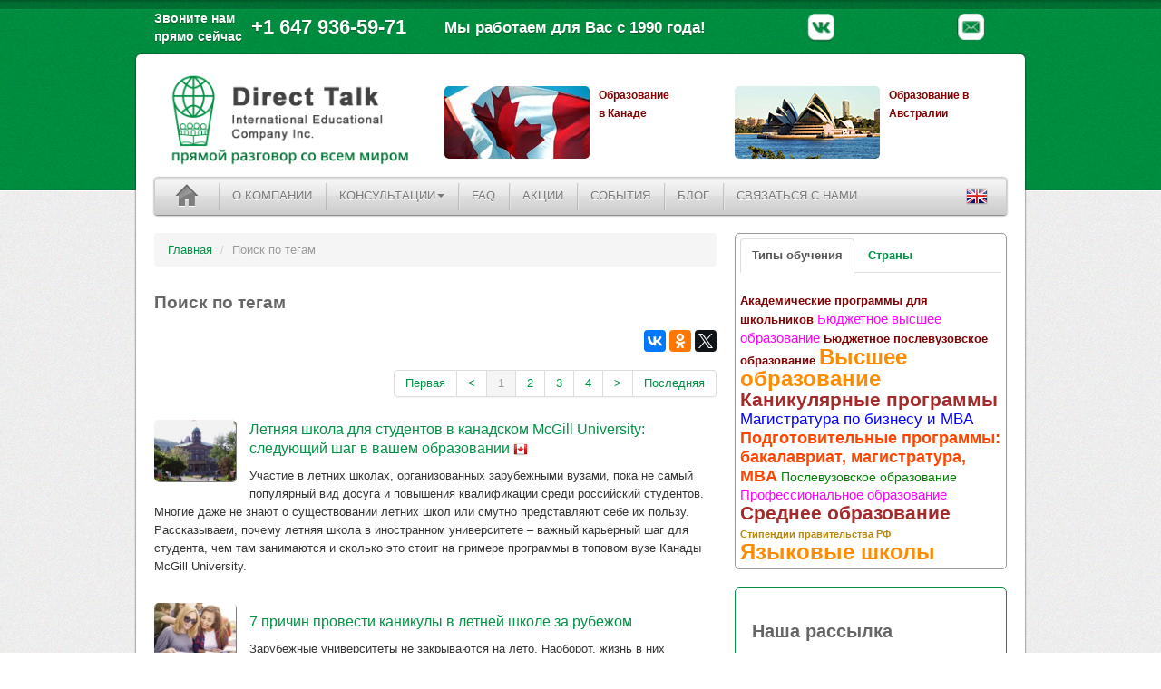

--- FILE ---
content_type: text/html
request_url: http://www.directtalk.ru/cat/tag?tag=%D0%BA%D1%83%D1%80%D1%81%D1%8B
body_size: 37962
content:
<!DOCTYPE html>
<html class="no-js">
    <head>
        <meta charset="utf-8">
        <meta http-equiv="X-UA-Compatible" content="IE=edge,chrome=1">
                <link rel="canonical" href="http://www.directtalk.ru/cat/tag?tag=%D0%BA%D1%83%D1%80%D1%81%D1%8B" />
        <meta name="description" content="Публикации материалов об образовании за рубежом " />
<link rel="stylesheet" type="text/css" href="/assets/c54c98f4/pager.css" />
<script type="text/javascript" src="/assets/66f60b12/jquery.min.js"></script>
<title>Учеба за рубежом: полезные статьи по теме «курсы» | Бюро «Прямой разговор»</title>
        <meta name="viewport" content="width=device-width">
<!-- здесь был код старой онлайн-консультации -->
        <link rel="stylesheet" href="/css/bootstrap.min.css">
	<link rel="shortcut icon" href="/favicon.ico">

        <link rel="stylesheet" href="/css/main2.css">
	<link rel="stylesheet" href="/css/osx/css/osx.css">

	<script src="http://ajax.googleapis.com/ajax/libs/jquery/1.9.1/jquery.min.js"></script>
        <script>window.jQuery || document.write('<script src="/js/vendor/jquery-1.9.1.min.js"><\/script>')</script>

        <script src="/js/vendor/bootstrap.min.js"></script>
	<script src="/css/osx/js/jquery.simplemodal.js"></script>
	<script src="/css/osx/js/osx.js"></script>
	<script src="/js/main.js"></script>

        <!--[if lt IE 9]>
            <script src="//html5shiv.googlecode.com/svn/trunk/html5.js"></script>
            <script>window.html5 || document.write('<script src="/js/vendor/html5shiv.js"><\/script>')</script>
        <![endif]-->
        
<!-- Global site tag (gtag.js) - AdWords: 962678490 --> 
<script async src="https://www.googletagmanager.com/gtag/js?id=AW-962678490"></script><script> window.dataLayer = window.dataLayer || []; function gtag(){dataLayer.push(arguments);} gtag('js', new Date()); gtag('config', 'AW-962678490'); </script>
<!-- //Global site tag (gtag.js) - AdWords: 962678490 --> 

<!-- Event snippet for Example dynamic remarketing page -->
<script>
  gtag('event', 'page_view', {'send_to': 'AW-962678490',
   'edu_pid': 'tag_курсы',
   'edu_pagetype': 'category-tag',
   'edu_plocid': ''
  });
</script>
<!-- //Event snippet for Example dynamic remarketing page -->

    </head>
    <body>

		<!-- Top row -->
		
<!-- Top row -->
		<div class="container" id="header">
			<div class="row">
                            <div class="span4" id="phone"><!-- <div id="uscall">WhatsUp или смс<br />временно</div><div id="ya-phone1">+ 7 (926) 539 23 30<br><span style="font-size:10px;">Ведутся работы на линии</span></div></div> --><div id="uscall">Звоните нам<br />прямо сейчас</div><div id="ya-phone">+1 647 936-59-71</div></div> 
				<div class="span4"><div id="wework">Мы работаем для Вас с 1990 года!</div></div>
				<div class="span4" id="search">
					<!-- <a href="/rss" target="_blank"><img src="/img/rss.png" width="30" height="30" /></a> -->
                                        <a href="http://www.directtalk.ru/cat/feedback/contacts" target="_blank"><img src="/img/email.png" width="30" height="30" /></a>
					<a href="https://www.facebook.com/pages/Direct-Talk/154664111267127"><img src="/img/facebook.png" width="30" height="30" /></a>
                                        <a href="http://www.youtube.com/channel/UCKVQWsb6kPY0sel-q-gtpNg" target="_blank"><img src="/img/youtube.png" width="30" height="30" /></a>
                                        <a href="https://vk.com/directtalk"><img src="/img/vk.png" width="30" height="30" />
					<!-- <a href="#" class='osx'><img src="/img/skype.png" width="30" height="30" /></a> -->
<!-- содержание модеального окна skype -->
<!--		<div id="osx-modal-content">
			<div id="osx-modal-title">Наш skype</div>
			<div class="close"><a href="#" class="simplemodal-close">x</a></div>
			<div id="osx-modal-data">
			    <p class="cnt"><img src="/i/h/skype.jpg" alt="" border="0" vspace="10" width="100" height="48"></p>
				<p><b>Внимание!</b> Вы можете получить онлайн-консультацию у наших менеджеров, связавшись с ними по скайп-логину в указанное время.
				<br><br>
				<b>США:</b><br>directtalk.america<br>
				<b>Австралия и Новая Зеландия:</b><br>directtalk.australia<br>
				<b>Великобритания и Ирландия:</b><br>directtalk.uk<br>
				<b>Канада:</b><br>directtalk.canada<br>
                                <b>США, Канада, Европа:</b><br>directtalk.europe<br>
                                <b>Средние школы США и Канады:</b><br>directtalk.schools
			    </p>
				<p><button type="submit" class="simplemodal-close btn btn-success">Закрыть</button></p>
			</div>
		</div>  -->
<!-- /содержание модеального окна skype -->

				</div>
			</div>
		</div>



		<!-- Header & navbar -->
		<div class="container" id="main">
			<div class="row">
				<div class="span4" align="center"><a href="/"><img src="/img/logo.png" width="295" height="110" alt="" title="Бюро международных образовательных программ «Прямой разговор»" /></a></div>
				
<!-- Top row -->
<div class="span4 bannerTop"><a href="http://www.studycanada.ru/" target="_blank"><img src="/kitten/can01.jpg" width="160" height="80" alt="" title="" /><strong class="fair-maroon-color">Образование<br>в Канаде</strong></a></div> 

<div class="span4 bannerTop"><a href="http://www.studyaustralia.ru/" target="_blank"><img src="/kitten/au02.jpg" width="160" height="80" alt="" title="" /><strong class="fair-maroon-color">Образование в Австралии</strong></a></div>


<!--<div class="span8 bannerTop">
    <a href="http://www.directtalk.ru/conestoga-post-graduate/" target="_blank" id="conestoga-link">
        <img src="/i/h/conestoga-post-graduate.png" id="conestoga-post-graduate-banner" width="567" height="89" alt="О том, как получить канадскую квалификацию, найти работу в Канаде, как сэкономить и при этом начать зарабатывать" title="О том, как получить канадскую квалификацию, найти работу в Канаде, как сэкономить и при этом начать зарабатывать" />
    </a>
</div>-->

			</div>
			<div class="navbar menu">
				<div class="navbar-inner">
					<a href="/" class="brand"><img src="/img/home.png" width="30" height="30" alt="" title="На главную" /></a>
	<ul class="nav" id="yw2">
<li><a href="/cat/static/about">О КОМПАНИИ</a></li>
<li class="dropdown"><a class="dropdown-toggle" data-toggle="dropdown" href="/cat/consultation">КОНСУЛЬТАЦИИ<b class="caret"></b></a>
<ul class="dropdown-menu">
<li><a href="/cat/consult/consultation-on-secondary-education-1">Консультация по среднему образованию в США и Канаде</a></li>
<li><a href="/cat/consult/consultation-on-study-abroad">Консультация по обучению за рубежом</a></li>
</ul>
</li>
<li><a href="/cat/faq">FAQ</a></li>
<li><a href="/cat/static/special-offers">АКЦИИ</a></li>
<li><a href="/cat/static/events">СОБЫТИЯ</a></li>
<li><a href="/cat/publish">БЛОГ</a></li>
<li><a href="/cat/feedback/contacts">СВЯЗАТЬСЯ С НАМИ</a></li>
</ul>					<a href="/cat/static/eng" id="language"><img align="right" src="/img/flags/24/gb.png" width="24" height="24" alt="" title="English Page" /></a>
				</div>
			</div>

			<!-- Main body -->


<div class="row" id="body">
	<div class="span8">

		<!-- Article list -->
		<div class="bNews">

<!-- Breadcrumbs -->
<ul class="breadcrumb">
  <li><a href="/">Главная</a> <span class="divider">/</span></li>
  <li class="active">Поиск по тегам</li>
</ul>
			<h2>Поиск по тегам</h2>
                        
<!-- Поиск статей -->
                
<!-- Кнопки Поделиться для соцсетей -->
<span>
    <script src="//yastatic.net/es5-shims/0.0.2/es5-shims.min.js"></script>
    <script src="//yastatic.net/share2/share.js"></script>
    <!-- vkontakte,facebook,odnoklassniki,moimir,gplus,twitter,linkedin,pocket -->
    <div class="ya-share2 rht" style="margin-bottom: 10px;" data-services="vkontakte,facebook,odnoklassniki,twitter" data-counter=""></div>
</span>
<!-- //Кнопки Поделиться для соцсетей -->

<!-- Pagination short -->
<div class="pagination pagination-right">
<ul class="" id="yw0"><li class=" hidden"><a href="/cat/tag?tag=%D0%BA%D1%83%D1%80%D1%81%D1%8B">Первая</a></li>
<li class="previous hidden"><a href="/cat/tag?tag=%D0%BA%D1%83%D1%80%D1%81%D1%8B"><</a></li>
<li class="page active"><a href="/cat/tag?tag=%D0%BA%D1%83%D1%80%D1%81%D1%8B">1</a></li>
<li class="page"><a href="/cat/tag?tag=%D0%BA%D1%83%D1%80%D1%81%D1%8B&amp;page=2">2</a></li>
<li class="page"><a href="/cat/tag?tag=%D0%BA%D1%83%D1%80%D1%81%D1%8B&amp;page=3">3</a></li>
<li class="page"><a href="/cat/tag?tag=%D0%BA%D1%83%D1%80%D1%81%D1%8B&amp;page=4">4</a></li>
<li class=""><a href="/cat/tag?tag=%D0%BA%D1%83%D1%80%D1%81%D1%8B&amp;page=2">></a></li>
<li class="last"><a href="/cat/tag?tag=%D0%BA%D1%83%D1%80%D1%81%D1%8B&amp;page=4">Последняя</a></li></ul></div>
<a href="/article/letnyaya-shkola-dlya-studentov-v-kanadskom-mcgill-university-sleduyuschii-shag"><img src="/pics/new/e2019-5/article-2019-03-14-1.jpg" width="90" class="roundedShadow" style="width:90px;" /><h1>Летняя школа для студентов в канадском McGill University: следующий шаг в вашем образовании <img src="/userdata/icon/ca.png" width="16" height="16" alt="ca" label="ca" /></h1></a><p>Участие в летних школах, организованных зарубежными вузами, пока не самый популярный вид досуга и повышения квалификации среди российский студентов. Многие даже не знают о существовании летних школ или смутно представляют себе их пользу. Рассказываем, почему летняя школа в иностранном университете – важный карьерный шаг для студента, чем там занимаются и сколько это стоит на примере программы в топовом вузе Канады McGill University.</p><br /><a href="/article/7-prichin-provesti-kanikuly-v-letnei-shkole-za-rubezhom"><img src="/pics/new/e2019-5/article-2019-03-11-1.jpg" width="90" class="roundedShadow" style="width:90px;" /><h1>7 причин провести каникулы в летней школе за рубежом <img src="/userdata/icon/00.png" width="16" height="16" alt="00" label="00" /></h1></a><p>Зарубежные университеты не закрываются на лето. Наоборот, жизнь в них становится только динамичнее, потому что сотни студентов приезжают из разных стран, чтобы учиться в летней школе. Направления обучения в летней школе могут быть разными: от языковых курсов до международного бизнеса и авиации. Каждый студент может выбрать, как сделать лето незабываемым, узнать что-то полезное и открыть для себя новые профессиональные дороги.</p><br /><a href="/article/angliiskii-professiya-kursy-barista-v-yazykovyh-shkolah-avstralii-i-novoi"><img src="/pics/new/e2019-5/article-2019-03-04-1.jpg" width="90" class="roundedShadow" style="width:90px;" /><h1>Английский + профессия: курсы бариста в языковых школах Австралии и Новой Зеландии <img src="/userdata/icon/00.png" width="16" height="16" alt="00" label="00" /></h1></a><p>Изучение английского языка за рубежом можно совмещать с другими интересными и полезными занятиями: например, пройти курсы бариста. Если вы кофейный гурман и хотите освоить искусство приготовления кофейных напитков, то вам подойдут курсы The Campbell Institute (Новая Зеландия) или Inforum Education (Австралия).  </p><br /><a href="/article/besplatnye-kursy-angliiskogo-ili-polskogo-yazyka-pri-vistula-university"><img src="/pics/new/f2018-6/2019-02-28-1.jpg" width="90" class="roundedShadow" style="width:90px;" /><h1>Бесплатные курсы английского или польского языка при Vistula University (Польша) <img src="/userdata/icon/00.png" width="16" height="16" alt="00" label="00" /></h1></a><p>Все абитуриенты Университета Вистула могут учить английский или польский язык на подготовительных курсах совершенно бесплатно при единовременной оплате семестра или года обучения на академической программе в вузе.</p><br /><a href="/article/idet-nabor-v-letnyuyu-shkolu-angliiskogo-yazyka-v-garvarde-"><img src="/pics/new/f2018-6/2019-01-21-1.jpg" width="90" class="roundedShadow" style="width:90px;" /><h1>Идет набор в летнюю школу английского языка в Гарварде  <img src="/userdata/icon/00.png" width="16" height="16" alt="00" label="00" /></h1></a><p>Совместная программа интенсивного изучения английского языка Гарварда и Колумбийского университета приглашает всех желающих провести незабываемое лето с погружением в уникальную образовательную среду элитных американских вузов.</p><br /><a href="/article/podgotovka-k-sat-v-letnei-shkole-garvarda-i-kolumbiiskogo-universiteta"><img src="/pics/new/f2018-6/2019-01-14-1.jpg" width="90" class="roundedShadow" style="width:90px;" /><h1>Подготовка к SAT в летней школе Гарварда и Колумбийского университета: набор открыт <img src="/userdata/icon/00.png" width="16" height="16" alt="00" label="00" /></h1></a><p>Четырехнедельные интенсивные летние курсы в Гарварде и Колумбийском университете помогут быстро и качественно подготовиться к серьезному американскому экзамену SAT и погрузиться в студенческую жизнь элитных вузов.</p><br /><a href="/article/chto-delat-v-manchestere-v-rozhdestvo---idei-dlya-izuchayuschih-angliiskii-yazyk"><img src="/pics/new/h2018-3/2018-12-20-1.jpg" width="90" class="roundedShadow" style="width:90px;" /><h1>Что делать в Манчестере в Рождество – идеи для изучающих английский язык <img src="/userdata/icon/gb.png" width="16" height="16" alt="gb" label="gb" /></h1></a><p>Если вы поехали на языковую программу в прекрасный английский город Манчестер в период рождественских и новогодних праздников, то вот несколько идей, как можно развлечься и вдохнуть дух Рождества в этом удивительном месте. </p><br /><a href="/article/5-prichin-uchit-angliiskii-yazyk-v-braitone-samom-schastlivom-gorode-velikobritanii"><img src="/pics/new/h2018-3/2018-12-10-1.jpg" width="90" class="roundedShadow" style="width:90px;" /><h1>5 причин учить английский язык в Брайтоне, самом счастливом городе Великобритании  <img src="/userdata/icon/00.png" width="16" height="16" alt="00" label="00" /></h1></a><p>Брайтон – красивый прибрежный город на юге Великобритании. Он довольно популярен среди студентов, желающих поднять уровень английского языка на курсах за рубежом. В этом городе уютная атмосфера, дружелюбные жители, вокруг – красота в английском стиле и всегда есть чем заняться помимо учебы. Вот на что стоит обратить внимание, если вы надумали поехать на курсы английского в Брайтон. </p><br /><a href="/article/kachestva-kotorymi-dolzhen-obladat-horoshii-prepodavatel-angliiskogo-yazyka"><img src="/pics/new/h2018-3/2018-11-09-1.jpg" width="90" class="roundedShadow" style="width:90px;" /><h1>Качества, которыми должен обладать хороший преподаватель английского языка <img src="/userdata/icon/00.png" width="16" height="16" alt="00" label="00" /></h1></a><p>Зарубежные языковые школы внимательно следят не только за квалификацией своих преподавателей и ее постоянным повышением, но и за личными качествами, которые помогают преподавателю успешно работать с группами, состоящими из студентов разных возрастов и национальностей. Рассказываем про самые важные качества, которые помогают преподавателю.</p><br /><a href="/article/vybiraete-shkolu-angliiskogo-yazyka-za-rubezhom-4-video-vam-v-pomosch"><img src="/pics/new/h2018-3/2018-11-07-1.jpg" width="90" class="roundedShadow" style="width:90px;" /><h1>Выбираете школу английского языка за рубежом? 4 видео вам в помощь <img src="/userdata/icon/00.png" width="16" height="16" alt="00" label="00" /></h1></a><p>Мы в Бюро «Прямой разговор» регулярно проводим вебинары и посещаем зарубежные языковые школы, чтобы поверить их качество. В этой подборке наших видеороликов много информации о том, как выбрать языковую школу за границей, как сориентироваться в разнообразии курсов и на какие школы обратить пристальное внимание. </p><br /><!-- Pagination long -->
<div class="pagination pagination-centered">
<ul class="" id="yw1"><li class=" hidden"><a href="/cat/tag?tag=%D0%BA%D1%83%D1%80%D1%81%D1%8B">Первая</a></li>
<li class="previous hidden"><a href="/cat/tag?tag=%D0%BA%D1%83%D1%80%D1%81%D1%8B"><</a></li>
<li class="page active"><a href="/cat/tag?tag=%D0%BA%D1%83%D1%80%D1%81%D1%8B">1</a></li>
<li class="page"><a href="/cat/tag?tag=%D0%BA%D1%83%D1%80%D1%81%D1%8B&amp;page=2">2</a></li>
<li class="page"><a href="/cat/tag?tag=%D0%BA%D1%83%D1%80%D1%81%D1%8B&amp;page=3">3</a></li>
<li class="page"><a href="/cat/tag?tag=%D0%BA%D1%83%D1%80%D1%81%D1%8B&amp;page=4">4</a></li>
<li class=""><a href="/cat/tag?tag=%D0%BA%D1%83%D1%80%D1%81%D1%8B&amp;page=2">></a></li>
<li class="last"><a href="/cat/tag?tag=%D0%BA%D1%83%D1%80%D1%81%D1%8B&amp;page=4">Последняя</a></li></ul></div>

		</div>

	</div>
	<div class="span4">

		<!-- MainMenu -->
                <!-- Quick search -->

<style>
    a.t1{font-size:.8em;color:#b8860b;font-weight:100;font-weight: bold;}
a.t2{font-size:.9em;color:#800000;font-weight:200;font-weight: bold;}
a.t3{font-size:1em;color:#008000;font-weight:300;}
a.t4{font-size:1.1em;color:#f0f;font-weight:400;}
a.t5{font-size:1.2em;color:#00f;font-weight:500;}
a.t6{font-size:1.3em;color:#ff4500;font-weight:600;}
a.t7{font-size:1.4em;color:#f00;font-weight:700;}
a.t8{font-size:1.5em;color:#a52a2a;font-weight:800;}
a.t9{font-size:1.7em;color:#ff8c00;font-weight:900;}

</style>
<div id="bMainMenu">
<ul class="nav nav-tabs" id="tabsDemo">
  <li class="active">
      <a href="#tt1"><b>Типы обучения</b></a>
  </li>
  <li>
      <a href="#tt2"><b>Страны</b></a>
  </li>
</ul>
<div class="tab-content">
	<div class="tab-pane active" id="tt1">
<a href="/cat/academic_programmes" class="t2">Академические программы для школьников</a> <a href="/cat/budget-higher-education" class="t4">Бюджетное высшее образование</a> <a href="/cat/budget-special-education" class="t2">Бюджетное послевузовское образование</a> <a href="/cat/higher_education" class="t9">Высшее образование</a> <a href="/cat/summer_courses" class="t8">Каникулярные программы</a> <a href="/cat/business_programmes" class="t5">Магистратура по бизнесу и MBA</a> <a href="/cat/preparation_courses" class="t6">Подготовительные программы: бакалавриат, магистратура, MBA</a> <a href="/cat/special_education" class="t3">Послевузовское образование</a> <a href="/cat/professional_education" class="t4">Профессиональное образование</a> <a href="/cat/secondary_education" class="t8">Среднее образование</a> <a href="/cat/russian-government-scholarships" class="t1">Стипендии правительства РФ</a> <a href="/cat/language_school" class="t9">Языковые школы</a> 	</div>
	<div class="tab-pane" id="tt2">
<a href="/cat/australia" class="t6">Австралия</a> <a href="/cat/austria" class="t1">Австрия</a> <a href="/cat/great_britain" class="t8">Великобритания</a> <a href="/cat/germany" class="t1">Германия</a> <a href="/cat/ireland" class="t2">Ирландия</a> <a href="/cat/spain" class="t1">Испания</a> <a href="/cat/italy" class="t1">Италия</a> <a href="/cat/canada" class="t9">Канада</a> <a href="/cat/cyprus" class="t1">Кипр</a> <a href="/cat/malaysia" class="t1">Малайзия</a> <a href="/cat/malta" class="t2">Мальта</a> <a href="/cat/new_zealand" class="t3">Новая Зеландия</a> <a href="/cat/poland" class="t1">Польша</a> <a href="/cat/slovakia" class="t1">Словакия</a> <a href="/cat/usa" class="t9">США</a> <a href="/cat/france" class="t1">Франция</a> <a href="/cat/switzerland" class="t1">Швейцария</a> 	</div>

</div>
</div>

<script>
$('#tabsDemo a').click(function (e) {
			e.preventDefault();
			$(this).tab('show');
		});
</script>
                
                <!-- форма подписки -->
                <div class="rightBlock subscr">
                    
<!-- Begin Mailchimp Signup Form -->
<link href="//cdn-images.mailchimp.com/embedcode/slim-10_7.css" rel="stylesheet" type="text/css">
<style type="text/css">
	#mc_embed_signup{background:#fff; clear:left; font:14px Helvetica,Arial,sans-serif; }
	/* Add your own Mailchimp form style overrides in your site stylesheet or in this style block.
	   We recommend moving this block and the preceding CSS link to the HEAD of your HTML file. */
</style>
<div id="mc_embed_signup">
<form action="https://directtalk.us12.list-manage.com/subscribe/post?u=3f169d02c5569a129e004959a&amp;id=54c61556ab" method="post" id="mc-embedded-subscribe-form" name="mc-embedded-subscribe-form" class="validate" target="_blank" novalidate>
    <div id="mc_embed_signup_scroll">
<a name="subscribe"></a><h2>Наша рассылка</h2>
	<label for="mce-EMAIL">Ваш e-mail</label>
	<input type="email" value="" name="EMAIL" class="required email" id="mce-EMAIL" placeholder="e-mail" required style="width:90%">
    <!-- real people should not fill this in and expect good things - do not remove this or risk form bot signups-->
    <div style="position: absolute; left: -5000px;" aria-hidden="true"><input type="text" name="b_3f169d02c5569a129e004959a_54c61556ab" tabindex="-1" value=""></div>
    <div class="cnt fair-font12">Нажимая на кнопку «Подписаться», вы даете согласие на обработку своих персональных данных. Политика Бюро «Прямой разговор» в отношении обработки персональных данных по <a href="/_download/soglashenie.pdf" target="_blank"><u>ссылке</u></a></a></div>
    <div class="cnt" style="margin-top: 5px;"><input type="submit" value="Подписаться" name="subscribe" id="mc-embedded-subscribe" class="btn btn-success"></div>
    </div>
</form>
</div>
<!--End mc_embed_signup-->

                </div>
                <!-- /форма подписки -->
                
                <!-- YandexSearch -->
                <!-- Quick search -->
<div class="rightBlock search">
	<h2>Поиск</h2>
	<!-- Поиск от Яндекс -->            
            <div onclick="return {'action':'http://yandex.ru/sitesearch','arrow':false,'bg':'transparent','fontsize':12,'fg':'#000000','language':'ru','logo':'rb','publicname':'Поиск по www.directtalk.ru','suggest':true,'target':'_self','tld':'ru','type':3,'usebigdictionary':true,'searchid':2144076,'webopt':false,'websearch':false,'input_fg':'#000000','input_bg':'#ffffff','input_fontStyle':'normal','input_fontWeight':'normal','input_placeholder':null,'input_placeholderColor':'#000000','input_borderColor':'#999999'}"><form action="http://yandex.ru/sitesearch" method="get" target="_self"><input type="hidden" name="searchid" value="2144076"/><input type="hidden" name="l10n" value="ru"/><input type="hidden" name="reqenc" value=""/>
                <div class="bottom-margin0">
<input type="text" name="text" class="ya-text-small" placeholder="Поиск на сайте" value=""/>
<div class="rht"><button type="submit" class="btn btn-success">Найти</button></div>
                </div>
                </form>
            </div>            
            <style type="text/css">.ya-page_js_yes .ya-site-form_inited_no { display: none; }</style>
            <script type="text/javascript">(function(w,d,c){var s=d.createElement('script'),h=d.getElementsByTagName('script')[0],e=d.documentElement;if((' '+e.className+' ').indexOf(' ya-page_js_yes ')===-1){e.className+=' ya-page_js_yes';}s.type='text/javascript';s.async=true;s.charset='utf-8';s.src=(d.location.protocol==='https:'?'https:':'http:')+'//site.yandex.net/v2.0/js/all.js';h.parentNode.insertBefore(s,h);(w[c]||(w[c]=[])).push(function(){Ya.Site.Form.init()})})(window,document,'yandex_site_callbacks');</script>
<!-- /Поиск от Яндекс -->  
</div>
		<!-- Students Review -->
		
<!-- Students Review -->
<div class="rightBlock students">
	<h2>Отзывы студентов</h2>
			    <img src="/pics/2008-10-06_12233215661594501.jpg" width="" height="" class="roundedShadow"  />
	    <a href=/article/444>	    <h3><img src="/userdata/icon/gb.png" width="16" height="16" />&nbsp;Екатерина Извекова: «Я влюбилась в средневековую Англию»		  </h3></a>	    <p>Хочется сказать, что очень важно первое впечатление, когда ты прилетаешь в незнакомую страну, как тебя встречают, какая погода, обращаешь внимание на всякие мелочи – мое знакомство с Англией было волшебным!!, но обо всем по порядку.</p>
		<a href="/cat/reviews/"><h3 align="right">все отзывы</h3></a>
</div>
		<!-- Callback -->
		
<!-- Callback -->
    <div class="rightBlock callback">
        <a name="callback"></a><h2>Закажи обратный звонок</h2>
	    <span class="label label-important cnt"></span>
	    <div class="alert alert-error hide" id="resblock">
		<span id="ajax-ok"></span>
	    </div>
	    <div id="callform">
	    <form name="callBackForm" class="form-horizontal" action="/cat/tag?tag=%D0%BA%D1%83%D1%80%D1%81%D1%8B" method="">		    <div class="control-group">
			    <label class="control-label" for="uname">ваше имя</label>
			    <div class="controls">
				    <input class="input-medium" type="text" value="" name="uname" id="uname" />			    </div>
		    </div>
		    <div class="control-group">
			    <label class="control-label" for="uphone">телефон</label>
			    <div class="controls">
				    <input class="input-medium" type="text" value="" name="uphone" id="uphone" />			    </div>
		    </div>
                <p class="small-font">Нажимая на кнопку «Отправить», вы даете согласие на обработку своих персональных данных.<br>Политика Бюро «Прямой разговор» в отношении обработки персональных данных по <a href="/_download/soglashenie.pdf" target="_blank"><u style="color:#fff;">ссылке</u></a></p>
		    <div class="control-group">
			<input class="btn" style="margin-left: 187px;" name="callback-btn" type="submit" value="Отправить" id="callback-btn" />		    </div>
	   </form>	   </div>
    </div>



		<!-- Projects -->
		
<!-- Projects -->
<div class="rightBlock projects">
	<h2>Проекты</h2>
	<ul>
	    		<li><a href="/summerprograms/" target="_blank">Лето за рубежом</a></li>
	    		<li><a href="/canadapostgrad" target="_blank">Повышение квалификации в Канаде</a></li>
	    		<li><a href="http://www.studycanada.ru/" target="_blank">Образование в Канаде</a></li>
	    		<li><a href="http://www.studyaustralia.ru/" target="_blank">Образование в Австралии</a></li>
	    		<li><a href="http://www.studyamerica.ru/" target="_blank">Образование в США</a></li>
	    		<li><a href="http://www.directtalk.ru/dokumenti-v-zarubezhniy-vuz/" target="_blank">Документы в зарубежный вуз</a></li>
	    		<li><a href="http://www.directtalk.ru/toefl/" target="_blank">Всё что нужно знать о TOEFL</a></li>
	    	</ul>
</div>
	</div>
</div>
		</div>

		<div class="container" id="footer">
			<div class="row">
			    <div class="span6"><!-- <img src="/img/footerBG.png" width="210" height="80" /> -->
			    </div>
			    <div class="span6"><p><span id="ya-phone-bottom">+1 (647) 936-59-71</span><br />Наш адрес: Canada, Addingham Cress, Oakville, Ontario, L6J 7K6</p>
                                <!--    <br />Наш адрес: 127473, г. Москва,<br />ул. Селезневская, д. 11-а, стр. 2, 5 этаж, офис 513</p> -->
			    </div>
			</div>
			<div class="row">
			    <div class="span12">
				<p class="copyright">Copyright &copy; 2026 Бюро «Прямой разговор» <!-- | <a href="/rss">RSS</a> --> | Direct Talk International Educational Company Inc.</p>
			    </div>

			</div>
		</div>

<!-- здесь был код старой онлайн-консультации -->

<!-- счетчики -->
<p class="cnt">
<!--LiveInternet counter-->
<script type="text/javascript"><!--
document.write("<a href='http://www.liveinternet.ru/click' "+
"target=_blank><img src='//counter.yadro.ru/hit?t18.15;r"+
escape(document.referrer)+((typeof(screen)=="undefined")?"":
";s"+screen.width+"*"+screen.height+"*"+(screen.colorDepth?
screen.colorDepth:screen.pixelDepth))+";u"+escape(document.URL)+
";h"+escape(document.title.substring(0,80))+";"+Math.random()+
"' alt='' title='LiveInternet: показано число просмотров за 24"+
" часа, посетителей за 24 часа и за сегодня' "+
"border='0' width='88' height='31'><\/a>")
//--></script>
<!--/LiveInternet-->
</p>
<!-- конец счетчиков -->

<!-- Yandex.Metrika counter -->
<script type="text/javascript">
    (function (d, w, c) {
        (w[c] = w[c] || []).push(function() {
            try {
                w.yaCounter27952701 = new Ya.Metrika({
                    id:27952701,
                    clickmap:true,
                    trackLinks:true,
                    accurateTrackBounce:true
                });
            } catch(e) { }
        });

        var n = d.getElementsByTagName("script")[0],
            s = d.createElement("script"),
            f = function () { n.parentNode.insertBefore(s, n); };
        s.type = "text/javascript";
        s.async = true;
        s.src = "https://mc.yandex.ru/metrika/watch.js";

        if (w.opera == "[object Opera]") {
            d.addEventListener("DOMContentLoaded", f, false);
        } else { f(); }
    })(document, window, "yandex_metrika_callbacks");
</script>
<noscript><div><img src="https://mc.yandex.ru/watch/27952701" style="position:absolute; left:-9999px;" alt="" /></div></noscript>
<!-- /Yandex.Metrika counter -->
<!-- Google Analytics -->
<script>
  (function(i,s,o,g,r,a,m){i['GoogleAnalyticsObject']=r;i[r]=i[r]||function(){
  (i[r].q=i[r].q||[]).push(arguments)},i[r].l=1*new Date();a=s.createElement(o),
  m=s.getElementsByTagName(o)[0];a.async=1;a.src=g;m.parentNode.insertBefore(a,m)
  })(window,document,'script','//www.google-analytics.com/analytics.js','ga');

  ga('create', 'UA-38979033-1', 'auto');
  ga('send', 'pageview');

</script>
<!-- /Google Analytics -->
  
<!-- BEGIN JIVOSITE CODE {literal} -->
<script type='text/javascript'>
(function(){ var widget_id = '152076';
var s = document.createElement('script'); s.type = 'text/javascript'; s.async = true; s.src = '//code.jivosite.com/script/widget/'+widget_id; var ss = document.getElementsByTagName('script')[0]; ss.parentNode.insertBefore(s, ss);})();</script>
<!-- {/literal} END JIVOSITE CODE -->

<!-- ROISTAT -->
<script>
(function(w, d, s, h, id) {
w.roistatProjectId = id; w.roistatHost = h;
var p = d.location.protocol == "https:" ? "https://" : "http://";;;
var u = /^.*roistat_visit=[^;]+(.*)?$/.test(d.cookie) ? "/dist/module.js" : "/api/site/1.0/"+id+"/init";
var js = d.createElement(s); js.charset="UTF-8"; js.async = 1; js.src = p+h+u; var js2 = d.getElementsByTagName(s)[0]; js2.parentNode.insertBefore(js, js2);
})(window, document, 'script', 'cloud.roistat.com', '5648e750e7d906f843524d6e4f941f49');
</script>
<!-- BEGIN JIVOSITE INTEGRATION WITH ROISTAT -->
<script type='text/javascript'>
var getCookie = window.getCookie = function (name) {
var matches = document.cookie.match(new RegExp("(?:^|; )" + name.replace(/([\.$?*|{}\(\)\[\]\\\/\+^])/g, '\\$1') + "=([^;]*)"));
return matches ? decodeURIComponent(matches[1]) : undefined;
};
function jivo_onLoadCallback() {
jivo_api.setUserToken(getCookie('roistat_visit'));
}
window.jivo_onOpen = function () {
roistat.event.send('jivo_onOpen', {'url': document.location.href});
};
window.jivo_onMessageSent = function () {
roistat.event.send('jivo_firstMessageSent', {'url': document.location.href});
};
window.jivo_onIntroduction = function () {
if (jivo_api.chatMode() === 'offline') {
roistat.event.send('jivo_onOfflineMessageSent', {'url': document.location.href});
}
};
window.jivo_onCallStart = function () {
roistat.event.send('jivo_onCallStart', {'url': document.location.href});
};
</script>
<!-- END JIVOSITE INTEGRATION WITH ROISTAT --> 
<!-- /ROISTAT -->  

<!-- Facebook Pixel Code -->
<script>
!function(f,b,e,v,n,t,s)
{if(f.fbq)return;n=f.fbq=function(){n.callMethod?
n.callMethod.apply(n,arguments):n.queue.push(arguments)};
if(!f._fbq)f._fbq=n;n.push=n;n.loaded=!0;n.version='2.0';
n.queue=[];t=b.createElement(e);t.async=!0;
t.src=v;s=b.getElementsByTagName(e)[0];
s.parentNode.insertBefore(t,s)}(window,document,'script',
'https://connect.facebook.net/en_US/fbevents.js');
 fbq('init', '860791397456707'); 
fbq('track', 'PageView');
</script>
<noscript>
 <img height="1" width="1" 
src="https://www.facebook.com/tr?id=860791397456707&ev=PageView
&noscript=1"/>
</noscript>
<!-- End Facebook Pixel Code -->

    <script type="text/javascript">
/*<![CDATA[*/
jQuery(function($) {
jQuery('body').on('click','#callback-btn',function(){javascript: $('#resblock').show();$('#callform').hide(); yaCounter27952701.reachGoal('callBack'); ga('send', 'event', 'Button', 'Click', 'callBack'); roistat.event.send('callBack');jQuery.ajax({'type':'POST','url':'/ajax/','cache':false,'data':jQuery(this).parents("form").serialize(),'success':function(html){jQuery("#ajax-ok").html(html)}});return false;});
});
/*]]>*/
</script>
</body>
</html>


--- FILE ---
content_type: text/css
request_url: http://www.directtalk.ru/css/main2.css
body_size: 11931
content:
body {
	background: url(../img/bodyBGTop.png) top repeat-x;
	background: url(../img/bodyBGTop.png) top repeat-x, url(../img/bodyBG.png);
}

a {
	color: #009144;
}

a:hover {
	color: #00652f;
}

h1 {
	font-size: 12pt;
	font-weight: normal;
	line-height: 16pt;
}

h2 {
	font-size: 14pt;
	color: #666;
}

.h1-cat-index{
    font-size: 14pt;
    color: #666;
    font-weight:bold;
    line-height: 40px;
}

h3 {
	font-size: 12pt;
	font-weight: normal;
	line-height: 16pt;
}

.ya-phone {
    
}

p {
	font-size: 10pt;
}

#header {
	color: #fff;
	text-shadow: 0 1px 1px #005525;
	height: 60px;
}

#uscall {
	float: left;
        font-size: 14px;
        font-weight:bold;
        margin-top: 10px;
}

#wework {
	float: left;
        font-size: 13pt;
        font-weight:bold;
        margin-top: 20px;
}

#ya-phone {
    float: left;
    margin-left: 10px;
    margin-top: 10px;
    font-size: 21.5px;
    line-height: 40px;
    font-weight:bold;
}

#ya-phone1 {
    float: left;
    margin-left: 10px;
    margin-top: 10px;
    font-size: 18px;
    
    font-weight:bold;
}

#header h4 {
	font-size: 13pt;
	margin-top: 20px;
}

#search {
	padding-top: 15px;

}

#search img {
	margin-right: 25px;
	float: right;
}

#search input {
	width: 120px;
	background-color: #007336;
	border-color: #00652f;
	color: #fff;
}

#main {
	background: #fff;
	border-radius: 5px;
	box-shadow: 0 0 2px #000;
	padding: 20px;
	z-index: 1;
}

#main > div {
	margin-bottom: 10px;
}

.bannerTop {
	padding-top: 15px;
	font-size: 9pt;
}

.bannerTop a {
	color: #000;
}

.bannerTop img {
	float: left;
	margin-right: 10px;
	border-radius: 5px;
}

.menu .navbar-inner {
	box-shadow: 0 1px 2px #666;
}

.menu .navbar-inner {
	background: url(../img/navBG.png) top repeat-x;
	border-color: #ccc;
}

.menu .navbar-inner .brand {
	padding: 5px 20px 0 20px;
	
}

.menu ul.nav li {
	background: url(../img/navSep.png) left top no-repeat;
	
}

.menu ul.dropdown-menu li {
	background-image: none;
	width: auto;
}

#main .navbar .nav li.dropdown.open > .dropdown-toggle, .navbar .nav li.dropdown.active > .dropdown-toggle, .navbar .nav li.dropdown.open.active > .dropdown-toggle {
	background: none;
}

.menu .dropdown-menu > li > a:hover, .dropdown-menu > li > a:focus, .dropdown-submenu:hover > a, .dropdown-submenu:focus > a {
	background-color: #009144;
	background-image: linear-gradient(to bottom, #009144, #00652f);
	background-repeat: repeat-x;
}

#language img {
	padding: 8px 0 0 14px;
}

#body {
	margin-top: 20px;
}

#bMainMenu {
	border-radius: 5px;
	border: #999 1px solid;
	margin-bottom: 20px;
	padding: 5px;
}

#bSearch {
	border-radius: 5px;
	border: #999 1px solid;
	margin-bottom: 20px;
}

#bSearch .textOptions a {
	display: block;
	float: left;
	margin-top: 5px;
	margin-right: 20px;
}

#bSearch .control-label {
	margin-left: 10px;
	text-align: left;
	font-weight: bold;
	color: #009144;
}

#bSearch .control-group {
	margin-bottom: 3px;
}

#bSearch .nav .active a {
	margin-right: 0;
	background: none;
	color: #000;
	border-bottom: 1px dashed;
	border-radius: 0;
}

#bSearch .nav a {
	margin-right: 0;
	margin-bottom: 0;
}

#bSearch ul.nav  {
	margin-top: 0px;
	margin-bottom: 5px;
}

#bCarousel div.carousel-inner img {
	width: 620px;
	height: 308px;
	border-radius: 5px 5px 0 0;
	margin-bottom: 2px;
}

#bCarousel div.carousel-inner a {
	position: absolute;
	top: 0px;
	right: 0px;
	color: #fff;
	display: block;
	width: 300px;
	float: right;
	background:#4d4d4d;
	background:rgba(0,0,0,0.7);
	border-radius: 5px 0 0 5px;
	padding: 10px;
	text-align: right;
	margin-top: 20px;
}

#bCarousel .carousel-indicators {
	left: 220px;
	top: 140px;
}

#bCarousel .carousel-control {
	top: 50%;
}

#bCarousel ul {
	border-radius: 0 0 5px 5px;
	background: #4d4d4d;
	margin: 0;
	padding: 0;
	height: 100px;
}

#bCarousel ul li {
	display: block;
	width: 135px;
	height: 80px;
	float: left;
	padding: 0;
	margin: 0;
	padding: 10px 10px;
	font-size: 8pt;
	line-height: 13px;
	background: url(../img/newsSep.png) top left no-repeat;
}

#bCarousel ul li:first-child {
	background:none;
}

#bCarousel ul li a {
	color: #fff;
}

#news2, #news3 {
	display: none;
}

img.roundedShadow {
	border-radius: 5px;
	box-shadow: 1px 1px 0px rgba(0,0,0,0.5);
	float: left;
	margin-right: 15px;
	margin-bottom: 10px;
}

img.roundedShadowRht {
	border-radius: 5px;
	box-shadow: 1px 1px 0px rgba(0,0,0,0.5);
	float: right;
	margin-right: 15px;
	margin-bottom: 10px;
}

hr {
	border-width: 1px;
	border-color: #ccc;
	margin: 10px 0;
}

.rightBlock {
	border-radius: 5px;
	padding: 10px;
	margin-bottom: 20px;
}

.rightBlock h2 {
	margin: 0;
	margin-bottom: 10px;
	line-height: 18pt;
}

.quickSearch {
	background: url(../img/quickSearchBG.png) #006891 bottom left no-repeat;
}

.quickSearch, .quickSearch h2, .callback, .callback h2 {
	color: #fff;
}

.rightBlock .control-label {
	width: 100px;
	text-align: left;
}

.rightBlock .control-group {
	margin-bottom: 3px;
}

.rightBlock .controls {
	margin-left: 110px;
}

.projects {
	background: url(../img/projectsBG.png) #e5e5e5 bottom right no-repeat;
}

.students {
	background: url(../img/studentsBG.png) #f7e8cb bottom right no-repeat;
}

.subscr {
    border: 1px solid #009144;
    border-style: solid;

}

.search {
	background: url(../img/searchBG.png) #dbd681 top right no-repeat;
}


.hotinfo {
	background: url(../img/hotinfoBG.png) #B94A48 bottom right no-repeat;
}

.actualinfo {
	background:#f4a460;
}

.hotinfoBig  {
    color: #ffff00;
    display: inline-block;
    font-size: 22px;
    font-weight: bold;
    line-height: 24px;
    padding: 6px 20px 6px 2px;
    text-shadow: 0 3px 0 rgba(0, 0, 0, 0.25);
    text-align: center;
    letter-spacing: 4px;
}

.actualinfoBig  {
    color: #800000;
    display: inline-block;
    font-size: 14px;
    font-weight: bold;
    line-height: 16px;
    padding: 6px 20px 6px 2px;
    text-shadow: 0 1px 0 rgba(0, 0, 0, 0.25);
    text-align: center;
}

.actualinfoFair  {
    color: #800000;
    display: inline-block;
    font-size: 14px;
    font-weight: bold;
    line-height: 16px;
    padding: 6px 20px 6px 2px;
    //text-decoration:underline;
    text-shadow: 0 1px 0 rgba(0, 0, 0, 0.25);
}

a:hover .actualinfoFair {
    text-decoration:underline;
}

.notes {
	background: #B94A48 bottom right no-repeat;
	color: #FFFFFF;
    display: inline-block;
    font-size: 11.844px;
    font-weight: bold;
    line-height: 14px;
    padding: 2px 4px;
    text-shadow: 0 -1px 0 rgba(0, 0, 0, 0.25);
    vertical-align: baseline;
}

.consult {
	background: url(../img/consultBG.png) #cff7cb bottom left no-repeat;
}

.callback {
	background: url(../img/callbackBG.png) #006891 bottom left no-repeat;
}

.vote {
	background: url(../img/voteBG.png) #e5e5e5 bottom left no-repeat;
}


#footer {
	margin-top: 20px;
}

#footer p {
	text-align: right;
	color: #b2b2b2;
	text-shadow: 0 1px 0 #fff;
}

#footer p.copyright {
	text-align: center;
	color: #b2b2b2;
	text-shadow: 0 1px 0 #fff;
}

.cnt {
	text-align: center;
}

.rht {
	text-align: right;
}

.hint {
	text-align: right;
        font-size:11px;
        line-height: 12px;
        color: #009144;
}

.small-font {
    font-size:11px;
    line-height: 12px;
}

.alert p {
  font-size:12px;
  color: #000000;
}

.alert table tr td {
  font-size:14px;
  color: #000000;
}

.divprofile {
	width: 400px;
	border: 1px solid #ff4500;

	-webkit-border-radius: 4px;
     -moz-border-radius: 4px;
          border-radius: 4px; 
}

.profile {
	background-color: #f89406;
	font-size:10px;
}

.tableprogram {
	font-size:11px;
}

.table-striped-new tbody > tr:nth-child(odd) > td,
.table-striped-new tbody > tr:nth-child(odd) > th {
  background-color: #fafad2;
}

.table td.tdprogram {
	text-align: center;
	font-weight: bold;
}

.table td.tdprogramname {
	font-weight: bold;
}

.table th.thprogram {
	text-align: center;
}

.answ {
	margin-left:50px;
	font-size:11px;
}

.color1 {
	background-color:#f5f5f5;
	padding: 5px;
	text-align: justify;
}

.color2 {
	background-color:#eee8aa;
	padding: 5px;
}

.fair-red {
    background-color: #f71819;
}

.fair-orange {
    background-color: #ff8c00;
}

.fair-green {
    background-color: #006400;
}

.fair-gray {
    background-color: #cccccc;
}

.fair-maroon {
    background-color: #800000;
}

.fair-white-color {
    color: #ffffff;
}

.fair-red-color {
    color: #f71819;
}

.fair-maroon-color {
    color: #800000;
}

.fair-green-color {
    color: #006400;
}

.fair-liteyel-color {
    color: #ffffe0;
}

.fair-yellow-color {
    color: #ffd700;
}

.fair-block-padding {
    padding: 4px;
}

.fair-block-padding6 {
    padding: 6px;
}

.fair-block-margintop {
    margin-top: 2px;
}
.fair-text-center {
    text-align: center;
}

.fair-text-underline {
    border-bottom: 2px solid #800000;
}

.fair-text-bold {
    font-weight: bold;
}

.fair-h1 {
    font-size: 20.844px;
    font-weight: bold;
    line-height: 21px;
    padding: 2px 4px;
    text-shadow: 0 2px 0 rgba(0, 0, 0, 0.25);
    vertical-align: baseline;
}

.fair-h2 {
    font-size: 19.844px;
    font-weight: bold;
    line-height: 20px;
    padding: 2px 4px;
    text-shadow: 0 2px 0 rgba(0, 0, 0, 0.25);
    vertical-align: baseline;
}

.fair-h5 {
    font-size: 14.844px;
    font-weight: bold;
    line-height: 15px;
    padding: 2px 4px;
    text-shadow: 0 1px 0 rgba(0, 0, 0, 0.25);
    vertical-align: baseline;
}

.fair-font12 {
    font-size: 12px;
}

.fair-padding-left {
    padding-left: 5px;
}

.fair-margin-bottom {
    margin-bottom: 5px;
}

img.fair-roundedShadow {
	border-radius: 7px;
	box-shadow: 1px 1px 0px rgba(0,0,0,0.5);
	float: left;
	margin-right: 15px;
	margin-bottom: 10px;
}

.fair-roundedBlock {
	border-radius: 5px;

}

.fair-underline {
    text-decoration: underline;
}

a.fair-underline:hover {
	color:#D0E3EF;
}

.fair-letter-spacing {
    letter-spacing: 10px;
}

.alert-gray {
    color:#b94a48;
    background-color:#cccccc;
    border-color:#c0c0c0;
}

.event-date {
    font-size: 15px; 
    color: #ffffff; 
    font-weight: bold; 
    border-bottom: 2px solid #ffffff;
}

.event-time {
    color: #ffffff; 
    font-weight: bold;
}

.event-block-margintop {
    margin-top: 15px;
}

.padding-all-line {
    padding-top: 10px;
    padding-bottom: 10px;
    padding-left: 35px;
    padding-right: 35px
}

.padding-all-line-2 {
    padding-top: 10px;
    padding-bottom: 10px;
    padding-left: 115px;
    padding-right: 115px
}
.label-red {
  background-color: #800000;
}

.ya-text {
    width: 98%;
}

.bottom-margin0 {
    margin-bottom: -20px;
}

.ya-text-small {
    width: 190px;
}

.articlename li {
    margin: 5px;
    font-size: 12px;
    color: #800000;
    letter-spacing: 0.03em;
}

.article-search-padding {
    padding-top: 5px;
    padding-left: 5px;
}

.font-article-search-form {
	color: #009144;
        font-weight: bold;
}

.centerblock {
    margin-left: auto;
    margin-right: auto;
    width: 200px;
}

.table-school {
    width: 500px;
}

.td-school {
    width: 300px;
}

.project-block-gray {
    background-color: #cccccc;
    border-bottom: 2px solid #000000;
}

.project-block-white {
    background-color: #ffffff;
    border-bottom: 2px solid #000000;
}

div.errorSummary b ul li {
    color: #800000;
}

div.errorMessage {
    color: #800000;
}

li {
    font-size: 10pt;
}

.tags {
    border-radius: 5px;
    border: 1px solid rgba(0, 0, 0, 0.2);
    box-shadow: 0px 1px 4px rgba(0, 0, 0, 0.15);
    padding: 10px;
    font-size: 14px;
    text-align: right;
    background-color:#e5e5e5;
    color: #666;
    width: 78%;
    margin-left: 20%;
}

.addinfo {
    border-radius: 5px;
    border: 1px solid #c0c0c0;
    box-shadow: 0px 1px 4px rgba(0, 0, 0, 0.15);
    padding: 10px;
    color: #666;
    background-color: #e5e5e5;
    width: 97%;
}

.addinfo p {
    font-size: 14px;
    font-weight: bold;    
}

.addinfo img {
    width: 25px;
    margin: 7px;
    padding-bottom: 3px;
    box-shadow: 0px 1px 2px rgba(0, 0, 0, 0.45);
}

--- FILE ---
content_type: text/css
request_url: http://www.directtalk.ru/css/osx/css/osx.css
body_size: 1385
content:
/*
 * SimpleModal OSX Style Modal Dialog
 * http://simplemodal.com
 *
 * Copyright (c) 2013 Eric Martin - http://ericmmartin.com
 *
 * Licensed under the MIT license:
 *   http://www.opensource.org/licenses/mit-license.php
 */

#osx-modal-content, #osx-modal-data {display:none;}

/* Overlay */
#osx-overlay {background-color:#000;}

/* Container */
#osx-container {background-color:#eee; color:#000; font: 16px/24px "Lucida Grande",Arial,sans-serif; padding-bottom:4px; width:600px; -moz-border-radius-bottomleft:6px; -webkit-border-bottom-left-radius:6px; -moz-border-radius-bottomright:6px; -webkit-border-bottom-right-radius:6px; border-radius:0 0 6px 6px; -moz-box-shadow:0 0 64px #000; -webkit-box-shadow:0 0 64px #000; box-shadow:0 0 64px #000;}
#osx-container a {color:#ddd;}
#osx-container #osx-modal-title {color:#000; background-color:#ddd; border-bottom:1px solid #ccc; font-weight:bold; padding:6px 8px; text-shadow:0 1px 0 #f4f4f4;}
#osx-container .close {display:none; position:absolute; right:0; top:0;}
#osx-container .close a {display:block; color:#777; font-weight:bold; padding:6px 12px 0; text-decoration:none; text-shadow:0 1px 0 #f4f4f4;}
#osx-container .close a:hover {color:#000;}
#osx-container #osx-modal-data {font-size:12px; padding:6px 12px;}
#osx-container h2 {margin:10px 0 6px;}
#osx-container p {margin-bottom:10px;}
#osx-container span {color:#777;}
